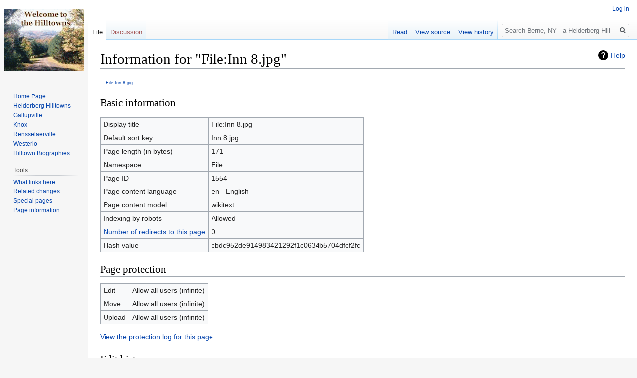

--- FILE ---
content_type: text/html; charset=UTF-8
request_url: https://history.altamontenterprise.com/wikiBerne/index.php?title=File:Inn_8.jpg&action=info
body_size: 4033
content:
<!DOCTYPE html>
<html class="client-nojs" lang="en" dir="ltr">
<head>
<meta charset="UTF-8"/>
<title>Information for "File:Inn 8.jpg" - Berne, NY - a Helderberg Hilltown</title>
<script>document.documentElement.className="client-js";RLCONF={"wgCanonicalNamespace":"File","wgCanonicalSpecialPageName":!1,"wgNamespaceNumber":6,"wgPageName":"File:Inn_8.jpg","wgTitle":"Inn 8.jpg","wgCurRevisionId":2013,"wgRevisionId":0,"wgArticleId":1554,"wgIsArticle":!1,"wgIsRedirect":!1,"wgAction":"info","wgUserName":null,"wgUserGroups":["*"],"wgCategories":[],"wgBreakFrames":!0,"wgPageContentLanguage":"en","wgPageContentModel":"wikitext","wgSeparatorTransformTable":["",""],"wgDigitTransformTable":["",""],"wgDefaultDateFormat":"dmy","wgMonthNames":["","January","February","March","April","May","June","July","August","September","October","November","December"],"wgMonthNamesShort":["","Jan","Feb","Mar","Apr","May","Jun","Jul","Aug","Sep","Oct","Nov","Dec"],"wgRelevantPageName":"File:Inn_8.jpg","wgRelevantArticleId":1554,"wgRequestId":"140819a2bac2d0227dd68de4","wgCSPNonce":!1,"wgIsProbablyEditable":!1,"wgRelevantPageIsProbablyEditable":!1,"wgRestrictionEdit":[],
"wgRestrictionMove":[],"wgRestrictionUpload":[]};RLSTATE={"site.styles":"ready","noscript":"ready","user.styles":"ready","user":"ready","user.options":"ready","user.tokens":"loading","mediawiki.helplink":"ready","mediawiki.legacy.shared":"ready","mediawiki.legacy.commonPrint":"ready","ext.breadCrumbs":"ready","mediawiki.skinning.interface":"ready","skins.vector.styles":"ready"};RLPAGEMODULES=["site","mediawiki.page.startup","mediawiki.page.ready","mediawiki.searchSuggest","skins.vector.js"];</script>
<script>(RLQ=window.RLQ||[]).push(function(){mw.loader.implement("user.tokens@tffin",function($,jQuery,require,module){/*@nomin*/mw.user.tokens.set({"editToken":"+\\","patrolToken":"+\\","watchToken":"+\\","csrfToken":"+\\"});
});});</script>
<link rel="stylesheet" href="/wikiBerne/load.php?lang=en&amp;modules=ext.breadCrumbs%7Cmediawiki.helplink%7Cmediawiki.legacy.commonPrint%2Cshared%7Cmediawiki.skinning.interface%7Cskins.vector.styles&amp;only=styles&amp;skin=vector"/>
<script async="" src="/wikiBerne/load.php?lang=en&amp;modules=startup&amp;only=scripts&amp;raw=1&amp;skin=vector"></script>
<meta name="generator" content="MediaWiki 1.34.1"/>
<meta name="robots" content="noindex,nofollow"/>
<link rel="shortcut icon" href="/wikiBerne/favicon.ico"/>
<link rel="search" type="application/opensearchdescription+xml" href="/wikiBerne/opensearch_desc.php" title="Berne, NY - a Helderberg Hilltown (en)"/>
<link rel="EditURI" type="application/rsd+xml" href="https://history.altamontenterprise.com/wikiBerne/api.php?action=rsd"/>
<link rel="alternate" type="application/atom+xml" title="Berne, NY - a Helderberg Hilltown Atom feed" href="/wikiBerne/index.php?title=Special:RecentChanges&amp;feed=atom"/>
<!--[if lt IE 9]><script src="/wikiBerne/resources/lib/html5shiv/html5shiv.js"></script><![endif]-->
</head>
<body class="mediawiki ltr sitedir-ltr mw-hide-empty-elt ns-6 ns-subject page-File_Inn_8_jpg rootpage-File_Inn_8_jpg skin-vector action-info">
<div id="mw-page-base" class="noprint"></div>
<div id="mw-head-base" class="noprint"></div>
<div id="content" class="mw-body" role="main">
	<a id="top"></a>
	
	<div class="mw-indicators mw-body-content">
<div id="mw-indicator-mw-helplink" class="mw-indicator"><a href="https://www.mediawiki.org/wiki/Special:MyLanguage/Page_information" target="_blank" class="mw-helplink">Help</a></div>
</div>

	<h1 id="firstHeading" class="firstHeading" lang="en">Information for "File:Inn 8.jpg"</h1>
	
	<div id="bodyContent" class="mw-body-content">
		
		<div id="contentSub"><br />
				<div id="breadcrumbs"> <a href="/wikiBerne/index.php?title=File:Inn_8.jpg" title="File:Inn 8.jpg">File:Inn 8.jpg</a></div></div>
		
		
		
		<div id="jump-to-nav"></div>
		<a class="mw-jump-link" href="#mw-head">Jump to navigation</a>
		<a class="mw-jump-link" href="#p-search">Jump to search</a>
		<div id="mw-content-text"><style>.mw-hiddenCategoriesExplanation { display: none; }</style>
<style>.mw-templatesUsedExplanation { display: none; }</style>
<h2 id="mw-pageinfo-header-basic"><span class="mw-headline" id="Basic_information">Basic information</span></h2>
<table class="wikitable mw-page-info">
<tr id="mw-pageinfo-display-title"><td style="vertical-align: top;">Display title</td><td>File:Inn 8.jpg</td></tr>
<tr id="mw-pageinfo-default-sort"><td style="vertical-align: top;">Default sort key</td><td>Inn 8.jpg</td></tr>
<tr id="mw-pageinfo-length"><td style="vertical-align: top;">Page length (in bytes)</td><td>171</td></tr>
<tr id="mw-pageinfo-namespace"><td style="vertical-align: top;">Namespace</td><td>File</td></tr>
<tr id="mw-pageinfo-article-id"><td style="vertical-align: top;">Page ID</td><td>1554</td></tr>
<tr><td style="vertical-align: top;">Page content language</td><td>en - English</td></tr>
<tr id="mw-pageinfo-content-model"><td style="vertical-align: top;">Page content model</td><td>wikitext</td></tr>
<tr id="mw-pageinfo-robot-policy"><td style="vertical-align: top;">Indexing by robots</td><td>Allowed</td></tr>
<tr><td style="vertical-align: top;"><a href="/wikiBerne/index.php?title=Special:WhatLinksHere/File:Inn_8.jpg&amp;hidelinks=1&amp;hidetrans=1&amp;hideimages=1" title="Special:WhatLinksHere/File:Inn 8.jpg">Number of redirects to this page</a></td><td>0</td></tr>
<tr id="mw-pageinfo-file-hash"><td style="vertical-align: top;">Hash value</td><td>cbdc952de914983421292f1c0634b5704dfcf2fc</td></tr>
</table>
<h2 id="mw-pageinfo-header-restrictions"><span class="mw-headline" id="Page_protection">Page protection</span></h2>
<table class="wikitable mw-page-info">
<tr id="mw-restriction-edit"><td style="vertical-align: top;">Edit</td><td>Allow all users (infinite)</td></tr>
<tr id="mw-restriction-move"><td style="vertical-align: top;">Move</td><td>Allow all users (infinite)</td></tr>
<tr id="mw-restriction-upload"><td style="vertical-align: top;">Upload</td><td>Allow all users (infinite)</td></tr>
</table>
<a href="/wikiBerne/index.php?title=Special:Log&amp;type=protect&amp;page=File%3AInn+8.jpg" title="Special:Log">View the protection log for this page.</a>
<h2 id="mw-pageinfo-header-edits"><span class="mw-headline" id="Edit_history">Edit history</span></h2>
<table class="wikitable mw-page-info">
<tr id="mw-pageinfo-firstuser"><td style="vertical-align: top;">Page creator</td><td><a href="/wikiBerne/index.php?title=User:Willyboy" class="mw-userlink" title="User:Willyboy"><bdi>Willyboy</bdi></a> <span class="mw-usertoollinks">(<a href="/wikiBerne/index.php?title=User_talk:Willyboy&amp;action=edit&amp;redlink=1" class="new mw-usertoollinks-talk" title="User talk:Willyboy (page does not exist)">talk</a> | <a href="/wikiBerne/index.php?title=Special:Contributions/Willyboy" class="mw-usertoollinks-contribs" title="Special:Contributions/Willyboy">contribs</a>)</span></td></tr>
<tr id="mw-pageinfo-firsttime"><td style="vertical-align: top;">Date of page creation</td><td><a href="/wikiBerne/index.php?title=File:Inn_8.jpg&amp;oldid=2013" title="File:Inn 8.jpg">16:02, 12 November 2012</a></td></tr>
<tr id="mw-pageinfo-lastuser"><td style="vertical-align: top;">Latest editor</td><td><a href="/wikiBerne/index.php?title=User:Willyboy" class="mw-userlink" title="User:Willyboy"><bdi>Willyboy</bdi></a> <span class="mw-usertoollinks">(<a href="/wikiBerne/index.php?title=User_talk:Willyboy&amp;action=edit&amp;redlink=1" class="new mw-usertoollinks-talk" title="User talk:Willyboy (page does not exist)">talk</a> | <a href="/wikiBerne/index.php?title=Special:Contributions/Willyboy" class="mw-usertoollinks-contribs" title="Special:Contributions/Willyboy">contribs</a>)</span></td></tr>
<tr id="mw-pageinfo-lasttime"><td style="vertical-align: top;">Date of latest edit</td><td><a href="/wikiBerne/index.php?title=File:Inn_8.jpg&amp;oldid=2013" title="File:Inn 8.jpg">16:02, 12 November 2012</a></td></tr>
<tr id="mw-pageinfo-edits"><td style="vertical-align: top;">Total number of edits</td><td>1</td></tr>
<tr id="mw-pageinfo-authors"><td style="vertical-align: top;">Total number of distinct authors</td><td>1</td></tr>
<tr id="mw-pageinfo-recent-edits"><td style="vertical-align: top;">Recent number of edits (within past 90 days)</td><td>0</td></tr>
<tr id="mw-pageinfo-recent-authors"><td style="vertical-align: top;">Recent number of distinct authors</td><td>0</td></tr>
</table>
</div>
		
		<div class="printfooter">Retrieved from "<a dir="ltr" href="https://history.altamontenterprise.com/wikiBerne/index.php?title=File:Inn_8.jpg">https://history.altamontenterprise.com/wikiBerne/index.php?title=File:Inn_8.jpg</a>"</div>
		
		<div id="catlinks" class="catlinks catlinks-allhidden" data-mw="interface"></div>
		<div class="visualClear"></div>
		
	</div>
</div>


		<div id="mw-navigation">
			<h2>Navigation menu</h2>
			<div id="mw-head">
									<div id="p-personal" role="navigation" aria-labelledby="p-personal-label">
						<h3 id="p-personal-label">Personal tools</h3>
						<ul>
							<li id="pt-login"><a href="/wikiBerne/index.php?title=Special:UserLogin&amp;returnto=File%3AInn+8.jpg&amp;returntoquery=action%3Dinfo" title="You are encouraged to log in; however, it is not mandatory [o]" accesskey="o">Log in</a></li>						</ul>
					</div>
									<div id="left-navigation">
										<div id="p-namespaces" role="navigation" class="vectorTabs" aria-labelledby="p-namespaces-label">
						<h3 id="p-namespaces-label">Namespaces</h3>
						<ul>
							<li id="ca-nstab-image" class="selected"><span><a href="/wikiBerne/index.php?title=File:Inn_8.jpg" title="View the file page [c]" accesskey="c">File</a></span></li><li id="ca-talk" class="new"><span><a href="/wikiBerne/index.php?title=File_talk:Inn_8.jpg&amp;action=edit&amp;redlink=1" rel="discussion" title="Discussion about the content page (page does not exist) [t]" accesskey="t">Discussion</a></span></li>						</ul>
					</div>
										<div id="p-variants" role="navigation" class="vectorMenu emptyPortlet" aria-labelledby="p-variants-label">
												<input type="checkbox" class="vectorMenuCheckbox" aria-labelledby="p-variants-label" />
						<h3 id="p-variants-label">
							<span>Variants</span>
						</h3>
						<ul class="menu">
													</ul>
					</div>
									</div>
				<div id="right-navigation">
										<div id="p-views" role="navigation" class="vectorTabs" aria-labelledby="p-views-label">
						<h3 id="p-views-label">Views</h3>
						<ul>
							<li id="ca-view" class="collapsible"><span><a href="/wikiBerne/index.php?title=File:Inn_8.jpg">Read</a></span></li><li id="ca-viewsource" class="collapsible"><span><a href="/wikiBerne/index.php?title=File:Inn_8.jpg&amp;action=edit" title="This page is protected.&#10;You can view its source [e]" accesskey="e">View source</a></span></li><li id="ca-history" class="collapsible"><span><a href="/wikiBerne/index.php?title=File:Inn_8.jpg&amp;action=history" title="Past revisions of this page [h]" accesskey="h">View history</a></span></li>						</ul>
					</div>
										<div id="p-cactions" role="navigation" class="vectorMenu emptyPortlet" aria-labelledby="p-cactions-label">
						<input type="checkbox" class="vectorMenuCheckbox" aria-labelledby="p-cactions-label" />
						<h3 id="p-cactions-label"><span>More</span></h3>
						<ul class="menu">
													</ul>
					</div>
										<div id="p-search" role="search">
						<h3>
							<label for="searchInput">Search</label>
						</h3>
						<form action="/wikiBerne/index.php" id="searchform">
							<div id="simpleSearch">
								<input type="search" name="search" placeholder="Search Berne, NY - a Helderberg Hilltown" title="Search Berne, NY - a Helderberg Hilltown [f]" accesskey="f" id="searchInput"/><input type="hidden" value="Special:Search" name="title"/><input type="submit" name="fulltext" value="Search" title="Search the pages for this text" id="mw-searchButton" class="searchButton mw-fallbackSearchButton"/><input type="submit" name="go" value="Go" title="Go to a page with this exact name if it exists" id="searchButton" class="searchButton"/>							</div>
						</form>
					</div>
									</div>
			</div>
			<div id="mw-panel">
				<div id="p-logo" role="banner"><a class="mw-wiki-logo" href="/wikiBerne/index.php?title=Main_Page" title="Visit the main page"></a></div>
						<div class="portal" role="navigation" id="p-Berne" aria-labelledby="p-Berne-label">
			<h3 id="p-Berne-label">Berne</h3>
			<div class="body">
								<ul>
					<li id="n-Home-Page"><a href="/wikiBerne/index.php?title=Main_Page">Home Page</a></li><li id="n-Helderberg-Hilltowns"><a href="https://history.altamontenterprise.com/wikiHilltowns" rel="nofollow" target="_blank">Helderberg Hilltowns</a></li><li id="n-Gallupville"><a href="https://history.altamontenterprise.com/wikiGallupville" rel="nofollow" target="_blank">Gallupville</a></li><li id="n-Knox"><a href="https://history.altamontenterprise.com/wikiKnox" rel="nofollow" target="_blank">Knox</a></li><li id="n-Rensselaerville"><a href="https://history.altamontenterprise.com/wikiRville" rel="nofollow" target="_blank">Rensselaerville</a></li><li id="n-Westerlo"><a href="https://history.altamontenterprise.com/wikiWesterlo" rel="nofollow" target="_blank">Westerlo</a></li><li id="n-Hilltown-Biographies"><a href="https://history.altamontenterprise.com/wikiBio" rel="nofollow" target="_blank">Hilltown Biographies</a></li>				</ul>
							</div>
		</div>
			<div class="portal" role="navigation" id="p-tb" aria-labelledby="p-tb-label">
			<h3 id="p-tb-label">Tools</h3>
			<div class="body">
								<ul>
					<li id="t-whatlinkshere"><a href="/wikiBerne/index.php?title=Special:WhatLinksHere/File:Inn_8.jpg" title="A list of all wiki pages that link here [j]" accesskey="j">What links here</a></li><li id="t-recentchangeslinked"><a href="/wikiBerne/index.php?title=Special:RecentChangesLinked/File:Inn_8.jpg" rel="nofollow" title="Recent changes in pages linked from this page [k]" accesskey="k">Related changes</a></li><li id="t-specialpages"><a href="/wikiBerne/index.php?title=Special:SpecialPages" title="A list of all special pages [q]" accesskey="q">Special pages</a></li><li id="t-info"><a href="/wikiBerne/index.php?title=File:Inn_8.jpg&amp;action=info" title="More information about this page">Page information</a></li>				</ul>
							</div>
		</div>
				</div>
		</div>
				<div id="footer" role="contentinfo">
						<ul id="footer-places">
								<li id="footer-places-privacy"><a href="/wikiBerne/index.php?title=Berne,_NY_-_a_Helderberg_Hilltown:Privacy_policy" title="Berne, NY - a Helderberg Hilltown:Privacy policy">Privacy policy</a></li>
								<li id="footer-places-about"><a href="/wikiBerne/index.php?title=Berne,_NY_-_a_Helderberg_Hilltown:About" title="Berne, NY - a Helderberg Hilltown:About">About Berne, NY - a Helderberg Hilltown</a></li>
								<li id="footer-places-disclaimer"><a href="/wikiBerne/index.php?title=Berne,_NY_-_a_Helderberg_Hilltown:General_disclaimer" title="Berne, NY - a Helderberg Hilltown:General disclaimer">Disclaimers</a></li>
							</ul>
										<ul id="footer-icons" class="noprint">
										<li id="footer-poweredbyico">
						<a href="https://www.mediawiki.org/" target="_blank"><img src="/wikiBerne/resources/assets/poweredby_mediawiki_88x31.png" alt="Powered by MediaWiki" srcset="/wikiBerne/resources/assets/poweredby_mediawiki_132x47.png 1.5x, /wikiBerne/resources/assets/poweredby_mediawiki_176x62.png 2x" width="88" height="31"/></a>					</li>
									</ul>
						<div style="clear: both;"></div>
		</div>
		

<script>(RLQ=window.RLQ||[]).push(function(){mw.config.set({"wgBackendResponseTime":50});});</script>
</body>
</html>
